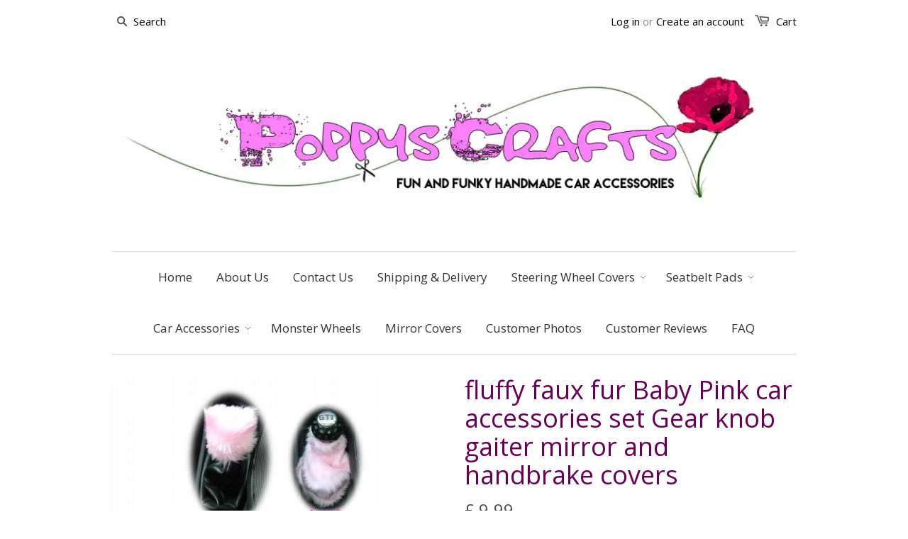

--- FILE ---
content_type: text/html; charset=utf-8
request_url: https://www.poppys-crafts.com/products/baby-pink-car-accessories-set-gear-knob-gaiter-mirror-handbrake-covers-faux-fur-furry-fuzzy-fluffy-girly-girl-cute-car-babe-love
body_size: 17363
content:
<!doctype html>
<html class="no-js" lang="en">
  <!-- <![endif] -->

  <head>
	

  <!-- Added by AUTOKETING SEO APP -->

  
  
  
  
  
  
  <!-- /Added by AUTOKETING SEO APP -->
  




    
    <title>Poppys Crafts Handmade car accessories</title>
    <meta
      name="description"
      content="Fun and funky handmade car accessories, steering wheel covers, seatbelt pads, mirror covers and more.  Lots of colours and prints to choose from in fuzzy faux fur. fabulous fleece and cute cotton fabrics"
    >
    <meta name="robots" content="index, follow">
    <link rel="alternate" hreflang="en" href="https://www.poppyscrafts.co.uk">

    <link href="//www.poppys-crafts.com/cdn/shop/t/17/assets/favicon.ico?v=6536461388233685771688909288" rel="shortcut icon">

    <meta name="alexaVerifyID" content="_JbBUb6R8yRfpYcrifqai-nXZ34">
   <script>
      (function(i,s,o,g,r,a,m){i['GoogleAnalyticsObject']=r;i[r]=i[r]||function(){
      (i[r].q=i[r].q||[]).push(arguments)},i[r].l=1*new Date();a=s.createElement(o),
      m=s.getElementsByTagName(o)[0];a.async=1;a.src=g;m.parentNode.insertBefore(a,m)
      })(window,document,'script','//www.google-analytics.com/analytics.js','ga');

      ga('create', 'UA-63616436-1', 'auto');
      ga('send', 'pageview');
    </script>
    
    <script>
      (function(i,s,o,g,r,a,m){i['GoogleAnalyticsObject']=r;i[r]=i[r]||function(){
      (i[r].q=i[r].q||[]).push(arguments)},i[r].l=1*new Date();a=s.createElement(o),
      m=s.getElementsByTagName(o)[0];a.async=1;a.src=g;m.parentNode.insertBefore(a,m)
      })(window,document,'script','//www.google-analytics.com/analytics.js','ga');

      ga('create', 'UA-41383974-1', 'auto');
      ga('send', 'pageview');
    </script>
    <meta charset="utf-8">
  
   <!-- Google tag (gtag.js) -->
<script async src="https://www.googletagmanager.com/gtag/js?id=AW-946239621">
</script>
<script>
  window.dataLayer = window.dataLayer || [];
  function gtag(){dataLayer.push(arguments);}
  gtag('js', new Date());

  gtag('config', 'AW-946239621');
</script>

    <meta name="twitter:card" content="summary">
    <meta name="twitter:site" content="@poppyscrafts">
    <meta name="twitter:title" content="Poppys Crafts">
    <meta
      name="twitter:description"
      content="handmade fuzzy furry car steering wheel covers, seatbelt pads, car accessories and more faux fur, cotton and fleece ."
    >

    <meta name="msvalidate.01" content="4426320CC533960528CEB1A20417E973">
    <meta name="p:domain_verify" content="165402d0452651a244fd7884dffd2edd">
    
    

    
    
    

    
    <!--[if IE]> <meta http-equiv='X-UA-Compatible' content='IE=edge,chrome=1' /> <![endif]-->

    
    <meta
      name="keywords"
      content="Fuzzy steering wheel cover,  cute car accessories,  seatbelt pads, fleece steering wheel covers, leopard print car accessories, pink car accessories, grey steering wheel cover, mirror covers, truck accessories"
    >

    

    <meta name="viewport" content="width=device-width, initial-scale=1.0">
    <meta name="robots" content="index, follow">

    <link rel="canonical" href="https://www.poppyscrafts.co.uk/products/baby-pink-car-accessories-set-gear-knob-gaiter-mirror-handbrake-covers-faux-fur-furry-fuzzy-fluffy-girly-girl-cute-car-babe-love">

    


  <meta property="og:type" content="product" />
  <meta property="og:title" content="fluffy faux fur Baby Pink car accessories set Gear knob gaiter mirror and handbrake covers" />
  
  <meta property="og:image" content="http://www.poppys-crafts.com/cdn/shop/products/il_fullxfull.761588399_41ef_grande.jpeg?v=1565453034" />
  <meta property="og:image:secure_url" content="https://www.poppys-crafts.com/cdn/shop/products/il_fullxfull.761588399_41ef_grande.jpeg?v=1565453034" />
  
  <meta property="og:image" content="http://www.poppys-crafts.com/cdn/shop/products/il_fullxfull.761589029_k5uh_grande.jpeg?v=1565453034" />
  <meta property="og:image:secure_url" content="https://www.poppys-crafts.com/cdn/shop/products/il_fullxfull.761589029_k5uh_grande.jpeg?v=1565453034" />
  
  <meta property="og:price:amount" content="9.99" />
  <meta property="og:price:currency" content="GBP" />



<meta property="og:description" content="Fuzzy baby pink car accessories combo set, a cute addition for your car. Handmade from Baby Pink faux fur fabric" />

<meta property="og:url" content="https://www.poppyscrafts.co.uk/products/baby-pink-car-accessories-set-gear-knob-gaiter-mirror-handbrake-covers-faux-fur-furry-fuzzy-fluffy-girly-girl-cute-car-babe-love" />
<meta property="og:site_name" content="Poppys Crafts" />

    



  <meta name="twitter:site" content="@poppyscrafts">


  <meta name="twitter:card" content="product">
  <meta name="twitter:title" content="fluffy faux fur Baby Pink car accessories set Gear knob gaiter mirror and handbrake covers">
  <meta name="twitter:description" content="
Fuzzy baby pink car accessories combo set, a cute addition for your car.  Handmade from Baby Pink faux fur fabric
in this set you will receive

1 Fuzzy pink gear knob cover.  The cover has an elasticated bottom and simply pops over your original gearknob
1 fuzzy pink rear view mirror cover.  Elasticated cover which stretches to approx. 10 inches in length
1 fuzzy gearstick gaiter cover.  Elasticated bottom, the cover slides over your existing gearstick gaiter
1 handbrake cover. Velcro fastenings

 ">
  <meta name="twitter:image" content="https://www.poppys-crafts.com/cdn/shop/products/il_fullxfull.761588399_41ef_medium.jpeg?v=1565453034">
  <meta name="twitter:image:width" content="240">
  <meta name="twitter:image:height" content="240">
  <meta name="twitter:label1" content="Price">
  <meta name="twitter:data1" content="£ 9.99 GBP">
  
  <meta name="twitter:label2" content="Brand">
  <meta name="twitter:data2" content="Poppys Crafts">
  


    <link rel="stylesheet" href="https://maxcdn.bootstrapcdn.com/font-awesome/4.3.0/css/font-awesome.min.css">

    <link href="//www.poppys-crafts.com/cdn/shop/t/17/assets/styles.scss.css?v=106205515345730304521734104142" rel="stylesheet" type="text/css" media="all" />
    <link href="//www.poppys-crafts.com/cdn/shop/t/17/assets/social-buttons.scss.css?v=18786230654671193501734104142" rel="stylesheet" type="text/css" media="all" />

    
      <link
  rel="stylesheet"
  type="text/css"
  href="https://fonts.googleapis.com/css?family=Open+Sans:300,400,700&display=swap"
>

      
    
    
      <link
  rel="stylesheet"
  type="text/css"
  href="https://fonts.googleapis.com/css?family=Open+Sans:300,400,700&display=swap"
>

      
    
<script>window.performance && window.performance.mark && window.performance.mark('shopify.content_for_header.start');</script><meta name="google-site-verification" content="N8krfBy4KbX_5dKQNzUJuuXWWZu7gTen_CoSxFUy5Fs">
<meta id="shopify-digital-wallet" name="shopify-digital-wallet" content="/8810584/digital_wallets/dialog">
<meta name="shopify-checkout-api-token" content="134ee2382104e134df4600a51390f5de">
<meta id="in-context-paypal-metadata" data-shop-id="8810584" data-venmo-supported="false" data-environment="production" data-locale="en_US" data-paypal-v4="true" data-currency="GBP">
<link rel="alternate" type="application/json+oembed" href="https://www.poppyscrafts.co.uk/products/baby-pink-car-accessories-set-gear-knob-gaiter-mirror-handbrake-covers-faux-fur-furry-fuzzy-fluffy-girly-girl-cute-car-babe-love.oembed">
<script async="async" src="/checkouts/internal/preloads.js?locale=en-GB"></script>
<link rel="preconnect" href="https://shop.app" crossorigin="anonymous">
<script async="async" src="https://shop.app/checkouts/internal/preloads.js?locale=en-GB&shop_id=8810584" crossorigin="anonymous"></script>
<script id="apple-pay-shop-capabilities" type="application/json">{"shopId":8810584,"countryCode":"GB","currencyCode":"GBP","merchantCapabilities":["supports3DS"],"merchantId":"gid:\/\/shopify\/Shop\/8810584","merchantName":"Poppys Crafts","requiredBillingContactFields":["postalAddress","email"],"requiredShippingContactFields":["postalAddress","email"],"shippingType":"shipping","supportedNetworks":["visa","maestro","masterCard","amex","discover","elo"],"total":{"type":"pending","label":"Poppys Crafts","amount":"1.00"},"shopifyPaymentsEnabled":true,"supportsSubscriptions":true}</script>
<script id="shopify-features" type="application/json">{"accessToken":"134ee2382104e134df4600a51390f5de","betas":["rich-media-storefront-analytics"],"domain":"www.poppys-crafts.com","predictiveSearch":true,"shopId":8810584,"locale":"en"}</script>
<script>var Shopify = Shopify || {};
Shopify.shop = "poppys-crafts.myshopify.com";
Shopify.locale = "en";
Shopify.currency = {"active":"GBP","rate":"1.0"};
Shopify.country = "GB";
Shopify.theme = {"name":"Thunder Optimized newest","id":136946778350,"schema_name":null,"schema_version":null,"theme_store_id":null,"role":"main"};
Shopify.theme.handle = "null";
Shopify.theme.style = {"id":null,"handle":null};
Shopify.cdnHost = "www.poppys-crafts.com/cdn";
Shopify.routes = Shopify.routes || {};
Shopify.routes.root = "/";</script>
<script type="module">!function(o){(o.Shopify=o.Shopify||{}).modules=!0}(window);</script>
<script>!function(o){function n(){var o=[];function n(){o.push(Array.prototype.slice.apply(arguments))}return n.q=o,n}var t=o.Shopify=o.Shopify||{};t.loadFeatures=n(),t.autoloadFeatures=n()}(window);</script>
<script>
  window.ShopifyPay = window.ShopifyPay || {};
  window.ShopifyPay.apiHost = "shop.app\/pay";
  window.ShopifyPay.redirectState = null;
</script>
<script id="shop-js-analytics" type="application/json">{"pageType":"product"}</script>
<script defer="defer" async type="module" src="//www.poppys-crafts.com/cdn/shopifycloud/shop-js/modules/v2/client.init-shop-cart-sync_BN7fPSNr.en.esm.js"></script>
<script defer="defer" async type="module" src="//www.poppys-crafts.com/cdn/shopifycloud/shop-js/modules/v2/chunk.common_Cbph3Kss.esm.js"></script>
<script defer="defer" async type="module" src="//www.poppys-crafts.com/cdn/shopifycloud/shop-js/modules/v2/chunk.modal_DKumMAJ1.esm.js"></script>
<script type="module">
  await import("//www.poppys-crafts.com/cdn/shopifycloud/shop-js/modules/v2/client.init-shop-cart-sync_BN7fPSNr.en.esm.js");
await import("//www.poppys-crafts.com/cdn/shopifycloud/shop-js/modules/v2/chunk.common_Cbph3Kss.esm.js");
await import("//www.poppys-crafts.com/cdn/shopifycloud/shop-js/modules/v2/chunk.modal_DKumMAJ1.esm.js");

  window.Shopify.SignInWithShop?.initShopCartSync?.({"fedCMEnabled":true,"windoidEnabled":true});

</script>
<script>
  window.Shopify = window.Shopify || {};
  if (!window.Shopify.featureAssets) window.Shopify.featureAssets = {};
  window.Shopify.featureAssets['shop-js'] = {"shop-cart-sync":["modules/v2/client.shop-cart-sync_CJVUk8Jm.en.esm.js","modules/v2/chunk.common_Cbph3Kss.esm.js","modules/v2/chunk.modal_DKumMAJ1.esm.js"],"init-fed-cm":["modules/v2/client.init-fed-cm_7Fvt41F4.en.esm.js","modules/v2/chunk.common_Cbph3Kss.esm.js","modules/v2/chunk.modal_DKumMAJ1.esm.js"],"init-shop-email-lookup-coordinator":["modules/v2/client.init-shop-email-lookup-coordinator_Cc088_bR.en.esm.js","modules/v2/chunk.common_Cbph3Kss.esm.js","modules/v2/chunk.modal_DKumMAJ1.esm.js"],"init-windoid":["modules/v2/client.init-windoid_hPopwJRj.en.esm.js","modules/v2/chunk.common_Cbph3Kss.esm.js","modules/v2/chunk.modal_DKumMAJ1.esm.js"],"shop-button":["modules/v2/client.shop-button_B0jaPSNF.en.esm.js","modules/v2/chunk.common_Cbph3Kss.esm.js","modules/v2/chunk.modal_DKumMAJ1.esm.js"],"shop-cash-offers":["modules/v2/client.shop-cash-offers_DPIskqss.en.esm.js","modules/v2/chunk.common_Cbph3Kss.esm.js","modules/v2/chunk.modal_DKumMAJ1.esm.js"],"shop-toast-manager":["modules/v2/client.shop-toast-manager_CK7RT69O.en.esm.js","modules/v2/chunk.common_Cbph3Kss.esm.js","modules/v2/chunk.modal_DKumMAJ1.esm.js"],"init-shop-cart-sync":["modules/v2/client.init-shop-cart-sync_BN7fPSNr.en.esm.js","modules/v2/chunk.common_Cbph3Kss.esm.js","modules/v2/chunk.modal_DKumMAJ1.esm.js"],"init-customer-accounts-sign-up":["modules/v2/client.init-customer-accounts-sign-up_CfPf4CXf.en.esm.js","modules/v2/client.shop-login-button_DeIztwXF.en.esm.js","modules/v2/chunk.common_Cbph3Kss.esm.js","modules/v2/chunk.modal_DKumMAJ1.esm.js"],"pay-button":["modules/v2/client.pay-button_CgIwFSYN.en.esm.js","modules/v2/chunk.common_Cbph3Kss.esm.js","modules/v2/chunk.modal_DKumMAJ1.esm.js"],"init-customer-accounts":["modules/v2/client.init-customer-accounts_DQ3x16JI.en.esm.js","modules/v2/client.shop-login-button_DeIztwXF.en.esm.js","modules/v2/chunk.common_Cbph3Kss.esm.js","modules/v2/chunk.modal_DKumMAJ1.esm.js"],"avatar":["modules/v2/client.avatar_BTnouDA3.en.esm.js"],"init-shop-for-new-customer-accounts":["modules/v2/client.init-shop-for-new-customer-accounts_CsZy_esa.en.esm.js","modules/v2/client.shop-login-button_DeIztwXF.en.esm.js","modules/v2/chunk.common_Cbph3Kss.esm.js","modules/v2/chunk.modal_DKumMAJ1.esm.js"],"shop-follow-button":["modules/v2/client.shop-follow-button_BRMJjgGd.en.esm.js","modules/v2/chunk.common_Cbph3Kss.esm.js","modules/v2/chunk.modal_DKumMAJ1.esm.js"],"checkout-modal":["modules/v2/client.checkout-modal_B9Drz_yf.en.esm.js","modules/v2/chunk.common_Cbph3Kss.esm.js","modules/v2/chunk.modal_DKumMAJ1.esm.js"],"shop-login-button":["modules/v2/client.shop-login-button_DeIztwXF.en.esm.js","modules/v2/chunk.common_Cbph3Kss.esm.js","modules/v2/chunk.modal_DKumMAJ1.esm.js"],"lead-capture":["modules/v2/client.lead-capture_DXYzFM3R.en.esm.js","modules/v2/chunk.common_Cbph3Kss.esm.js","modules/v2/chunk.modal_DKumMAJ1.esm.js"],"shop-login":["modules/v2/client.shop-login_CA5pJqmO.en.esm.js","modules/v2/chunk.common_Cbph3Kss.esm.js","modules/v2/chunk.modal_DKumMAJ1.esm.js"],"payment-terms":["modules/v2/client.payment-terms_BxzfvcZJ.en.esm.js","modules/v2/chunk.common_Cbph3Kss.esm.js","modules/v2/chunk.modal_DKumMAJ1.esm.js"]};
</script>
<script id="__st">var __st={"a":8810584,"offset":0,"reqid":"2318332c-1d99-48d2-a794-b91c799ff949-1770133352","pageurl":"www.poppys-crafts.com\/products\/baby-pink-car-accessories-set-gear-knob-gaiter-mirror-handbrake-covers-faux-fur-furry-fuzzy-fluffy-girly-girl-cute-car-babe-love","u":"657a080d9eb5","p":"product","rtyp":"product","rid":728015683};</script>
<script>window.ShopifyPaypalV4VisibilityTracking = true;</script>
<script id="captcha-bootstrap">!function(){'use strict';const t='contact',e='account',n='new_comment',o=[[t,t],['blogs',n],['comments',n],[t,'customer']],c=[[e,'customer_login'],[e,'guest_login'],[e,'recover_customer_password'],[e,'create_customer']],r=t=>t.map((([t,e])=>`form[action*='/${t}']:not([data-nocaptcha='true']) input[name='form_type'][value='${e}']`)).join(','),a=t=>()=>t?[...document.querySelectorAll(t)].map((t=>t.form)):[];function s(){const t=[...o],e=r(t);return a(e)}const i='password',u='form_key',d=['recaptcha-v3-token','g-recaptcha-response','h-captcha-response',i],f=()=>{try{return window.sessionStorage}catch{return}},m='__shopify_v',_=t=>t.elements[u];function p(t,e,n=!1){try{const o=window.sessionStorage,c=JSON.parse(o.getItem(e)),{data:r}=function(t){const{data:e,action:n}=t;return t[m]||n?{data:e,action:n}:{data:t,action:n}}(c);for(const[e,n]of Object.entries(r))t.elements[e]&&(t.elements[e].value=n);n&&o.removeItem(e)}catch(o){console.error('form repopulation failed',{error:o})}}const l='form_type',E='cptcha';function T(t){t.dataset[E]=!0}const w=window,h=w.document,L='Shopify',v='ce_forms',y='captcha';let A=!1;((t,e)=>{const n=(g='f06e6c50-85a8-45c8-87d0-21a2b65856fe',I='https://cdn.shopify.com/shopifycloud/storefront-forms-hcaptcha/ce_storefront_forms_captcha_hcaptcha.v1.5.2.iife.js',D={infoText:'Protected by hCaptcha',privacyText:'Privacy',termsText:'Terms'},(t,e,n)=>{const o=w[L][v],c=o.bindForm;if(c)return c(t,g,e,D).then(n);var r;o.q.push([[t,g,e,D],n]),r=I,A||(h.body.append(Object.assign(h.createElement('script'),{id:'captcha-provider',async:!0,src:r})),A=!0)});var g,I,D;w[L]=w[L]||{},w[L][v]=w[L][v]||{},w[L][v].q=[],w[L][y]=w[L][y]||{},w[L][y].protect=function(t,e){n(t,void 0,e),T(t)},Object.freeze(w[L][y]),function(t,e,n,w,h,L){const[v,y,A,g]=function(t,e,n){const i=e?o:[],u=t?c:[],d=[...i,...u],f=r(d),m=r(i),_=r(d.filter((([t,e])=>n.includes(e))));return[a(f),a(m),a(_),s()]}(w,h,L),I=t=>{const e=t.target;return e instanceof HTMLFormElement?e:e&&e.form},D=t=>v().includes(t);t.addEventListener('submit',(t=>{const e=I(t);if(!e)return;const n=D(e)&&!e.dataset.hcaptchaBound&&!e.dataset.recaptchaBound,o=_(e),c=g().includes(e)&&(!o||!o.value);(n||c)&&t.preventDefault(),c&&!n&&(function(t){try{if(!f())return;!function(t){const e=f();if(!e)return;const n=_(t);if(!n)return;const o=n.value;o&&e.removeItem(o)}(t);const e=Array.from(Array(32),(()=>Math.random().toString(36)[2])).join('');!function(t,e){_(t)||t.append(Object.assign(document.createElement('input'),{type:'hidden',name:u})),t.elements[u].value=e}(t,e),function(t,e){const n=f();if(!n)return;const o=[...t.querySelectorAll(`input[type='${i}']`)].map((({name:t})=>t)),c=[...d,...o],r={};for(const[a,s]of new FormData(t).entries())c.includes(a)||(r[a]=s);n.setItem(e,JSON.stringify({[m]:1,action:t.action,data:r}))}(t,e)}catch(e){console.error('failed to persist form',e)}}(e),e.submit())}));const S=(t,e)=>{t&&!t.dataset[E]&&(n(t,e.some((e=>e===t))),T(t))};for(const o of['focusin','change'])t.addEventListener(o,(t=>{const e=I(t);D(e)&&S(e,y())}));const B=e.get('form_key'),M=e.get(l),P=B&&M;t.addEventListener('DOMContentLoaded',(()=>{const t=y();if(P)for(const e of t)e.elements[l].value===M&&p(e,B);[...new Set([...A(),...v().filter((t=>'true'===t.dataset.shopifyCaptcha))])].forEach((e=>S(e,t)))}))}(h,new URLSearchParams(w.location.search),n,t,e,['guest_login'])})(!0,!0)}();</script>
<script integrity="sha256-4kQ18oKyAcykRKYeNunJcIwy7WH5gtpwJnB7kiuLZ1E=" data-source-attribution="shopify.loadfeatures" defer="defer" src="//www.poppys-crafts.com/cdn/shopifycloud/storefront/assets/storefront/load_feature-a0a9edcb.js" crossorigin="anonymous"></script>
<script crossorigin="anonymous" defer="defer" src="//www.poppys-crafts.com/cdn/shopifycloud/storefront/assets/shopify_pay/storefront-65b4c6d7.js?v=20250812"></script>
<script data-source-attribution="shopify.dynamic_checkout.dynamic.init">var Shopify=Shopify||{};Shopify.PaymentButton=Shopify.PaymentButton||{isStorefrontPortableWallets:!0,init:function(){window.Shopify.PaymentButton.init=function(){};var t=document.createElement("script");t.src="https://www.poppys-crafts.com/cdn/shopifycloud/portable-wallets/latest/portable-wallets.en.js",t.type="module",document.head.appendChild(t)}};
</script>
<script data-source-attribution="shopify.dynamic_checkout.buyer_consent">
  function portableWalletsHideBuyerConsent(e){var t=document.getElementById("shopify-buyer-consent"),n=document.getElementById("shopify-subscription-policy-button");t&&n&&(t.classList.add("hidden"),t.setAttribute("aria-hidden","true"),n.removeEventListener("click",e))}function portableWalletsShowBuyerConsent(e){var t=document.getElementById("shopify-buyer-consent"),n=document.getElementById("shopify-subscription-policy-button");t&&n&&(t.classList.remove("hidden"),t.removeAttribute("aria-hidden"),n.addEventListener("click",e))}window.Shopify?.PaymentButton&&(window.Shopify.PaymentButton.hideBuyerConsent=portableWalletsHideBuyerConsent,window.Shopify.PaymentButton.showBuyerConsent=portableWalletsShowBuyerConsent);
</script>
<script data-source-attribution="shopify.dynamic_checkout.cart.bootstrap">document.addEventListener("DOMContentLoaded",(function(){function t(){return document.querySelector("shopify-accelerated-checkout-cart, shopify-accelerated-checkout")}if(t())Shopify.PaymentButton.init();else{new MutationObserver((function(e,n){t()&&(Shopify.PaymentButton.init(),n.disconnect())})).observe(document.body,{childList:!0,subtree:!0})}}));
</script>
<script id='scb4127' type='text/javascript' async='' src='https://www.poppys-crafts.com/cdn/shopifycloud/privacy-banner/storefront-banner.js'></script><link id="shopify-accelerated-checkout-styles" rel="stylesheet" media="screen" href="https://www.poppys-crafts.com/cdn/shopifycloud/portable-wallets/latest/accelerated-checkout-backwards-compat.css" crossorigin="anonymous">
<style id="shopify-accelerated-checkout-cart">
        #shopify-buyer-consent {
  margin-top: 1em;
  display: inline-block;
  width: 100%;
}

#shopify-buyer-consent.hidden {
  display: none;
}

#shopify-subscription-policy-button {
  background: none;
  border: none;
  padding: 0;
  text-decoration: underline;
  font-size: inherit;
  cursor: pointer;
}

#shopify-subscription-policy-button::before {
  box-shadow: none;
}

      </style>

<script>window.performance && window.performance.mark && window.performance.mark('shopify.content_for_header.end');</script>

    <script src="https://ajax.googleapis.com/ajax/libs/jquery/1.9.1/jquery.min.js" type="text/javascript"></script>
    <script src="//www.poppys-crafts.com/cdn/shop/t/17/assets/jquery-migrate-1.2.0.min.js?v=151440869064874006631688909288" type="text/javascript"></script>

    <script src="//www.poppys-crafts.com/cdn/shopifycloud/storefront/assets/themes_support/option_selection-b017cd28.js" type="text/javascript"></script>
    <script src="//www.poppys-crafts.com/cdn/shopifycloud/storefront/assets/themes_support/api.jquery-7ab1a3a4.js" type="text/javascript"></script>

    
    <script src="//www.poppys-crafts.com/cdn/shop/t/17/assets/scripts.js?v=170541637450559192491688909297" type="text/javascript"></script>
    <script src="//www.poppys-crafts.com/cdn/shop/t/17/assets/social-buttons.js?v=11321258142971877191688909297" type="text/javascript"></script>

    <link rel="alternate" href="https://https://www.poppyscrafts.co.uk/products/baby-pink-car-accessories-set-gear-knob-gaiter-mirror-handbrake-covers-faux-fur-furry-fuzzy-fluffy-girly-girl-cute-car-babe-love" hreflang="en-GB">
    <link rel="alternate" href="https://https://www.poppys-crafts.com/products/baby-pink-car-accessories-set-gear-knob-gaiter-mirror-handbrake-covers-faux-fur-furry-fuzzy-fluffy-girly-girl-cute-car-babe-love" hreflang="en-US">

    <link
      rel="alternate"
      hreflang="x-default"
      href="https://https://www.poppyscrafts.co.uk/products/baby-pink-car-accessories-set-gear-knob-gaiter-mirror-handbrake-covers-faux-fur-furry-fuzzy-fluffy-girly-girl-cute-car-babe-love"
    >
    <link rel="alternate" href="https://https://www.poppyscrafts.co.uk/products/baby-pink-car-accessories-set-gear-knob-gaiter-mirror-handbrake-covers-faux-fur-furry-fuzzy-fluffy-girly-girl-cute-car-babe-love" hreflang="en-GB">
    <link rel="alternate" href="https://https://www.poppys-crafts.com/products/baby-pink-car-accessories-set-gear-knob-gaiter-mirror-handbrake-covers-faux-fur-furry-fuzzy-fluffy-girly-girl-cute-car-babe-love" hreflang="en-US">
    <link rel="alternate" href="https://https://www.poppyscrafts.co.uk/products/baby-pink-car-accessories-set-gear-knob-gaiter-mirror-handbrake-covers-faux-fur-furry-fuzzy-fluffy-girly-girl-cute-car-babe-love" hreflang="en">

    <!-- Meta Pixel Code -->
<script>
!function(f,b,e,v,n,t,s)
{if(f.fbq)return;n=f.fbq=function(){n.callMethod?
n.callMethod.apply(n,arguments):n.queue.push(arguments)};
if(!f._fbq)f._fbq=n;n.push=n;n.loaded=!0;n.version='2.0';
n.queue=[];t=b.createElement(e);t.async=!0;
t.src=v;s=b.getElementsByTagName(e)[0];
s.parentNode.insertBefore(t,s)}(window, document,'script',
'https://connect.facebook.net/en_US/fbevents.js');
fbq('init', '319022848756688');
fbq('track', 'PageView');
</script>
<noscript><img height="1" width="1" style="display:none"
src="https://www.facebook.com/tr?id=319022848756688&ev=PageView&noscript=1"
/></noscript>
<!-- End Meta Pixel Code -->
    

	

  <!-- Added by AUTOKETING SEO APP END HEAD -->

  <!-- /Added by AUTOKETING SEO APP END HEAD -->
  



<!-- BEGIN app block: shopify://apps/gp-json-ld-schema/blocks/gropulse-rich-snippets/067179e8-363f-48e1-8ee4-5891cda502fa -->

















<script type="application/ld+json" id="gropulse_rich_snippets_product_page" class="gropulse-rich-snippets-schema">
       {
         "@context": "https://schema.org",
         "@type": "Product",
         "category": "accessories set",
         "url": "https:\/\/www.poppys-crafts.com\/products\/baby-pink-car-accessories-set-gear-knob-gaiter-mirror-handbrake-covers-faux-fur-furry-fuzzy-fluffy-girly-girl-cute-car-babe-love",
         "description": "Fuzzy baby pink car accessories combo set, a cute addition for your car.  Handmade from Baby Pink faux fur fabric",
         "name": "fluffy faux fur Baby Pink car accessories set Gear knob gaiter mirror and handbrake covers",
         "image": [
          "https:\/\/www.poppys-crafts.com\/cdn\/shop\/products\/il_fullxfull.761588399_41ef_400x.jpeg?v=1565453034"
         ],
         "brand": { "@type": "Brand", "name": "Poppys Crafts" },"sku": "2",
          "mpn": "2",
"offers": {
          "@type": "Offer",
          "url": "https:\/\/www.poppys-crafts.com\/products\/baby-pink-car-accessories-set-gear-knob-gaiter-mirror-handbrake-covers-faux-fur-furry-fuzzy-fluffy-girly-girl-cute-car-babe-love",
          "price": 9.99,
          "priceCurrency": "GBP",
          "priceValidUntil": "2027-12-31",
          "availability": "https://schema.org/InStock",
          "itemCondition": "https://schema.org/NewCondition"}


}
  </script>

  <script type="application/ld+json" class="gropulse-rich-snippets-schema">
    {
      "@context": "https://schema.org",
      "@type": "BreadcrumbList",
      "name": "Product Breadcrumbs",
      "@id": "https://www.poppys-crafts.com/products/baby-pink-car-accessories-set-gear-knob-gaiter-mirror-handbrake-covers-faux-fur-furry-fuzzy-fluffy-girly-girl-cute-car-babe-love#breadcrumbs",    
      "itemListElement": [
        {
          "@type": "ListItem",
          "position": 1,
          "name": "Home",
          "item": "https:\/\/www.poppys-crafts.com"
        },{
          "@type": "ListItem",
          "position": 2,
          "name": "Car Accessories \u0026 Sets",
          "item": "https:\/\/www.poppys-crafts.com\/collections\/car-accessories"
        },{
          "@type": "ListItem",
          "position":3,
          "name": "fluffy faux fur Baby Pink car accessories set Gear knob gaiter mirror and handbrake covers",
          "item": "https:\/\/www.poppys-crafts.com\/products\/baby-pink-car-accessories-set-gear-knob-gaiter-mirror-handbrake-covers-faux-fur-furry-fuzzy-fluffy-girly-girl-cute-car-babe-love"
        }

      ]
    }
  </script>









<!-- END app block --><link href="https://monorail-edge.shopifysvc.com" rel="dns-prefetch">
<script>(function(){if ("sendBeacon" in navigator && "performance" in window) {try {var session_token_from_headers = performance.getEntriesByType('navigation')[0].serverTiming.find(x => x.name == '_s').description;} catch {var session_token_from_headers = undefined;}var session_cookie_matches = document.cookie.match(/_shopify_s=([^;]*)/);var session_token_from_cookie = session_cookie_matches && session_cookie_matches.length === 2 ? session_cookie_matches[1] : "";var session_token = session_token_from_headers || session_token_from_cookie || "";function handle_abandonment_event(e) {var entries = performance.getEntries().filter(function(entry) {return /monorail-edge.shopifysvc.com/.test(entry.name);});if (!window.abandonment_tracked && entries.length === 0) {window.abandonment_tracked = true;var currentMs = Date.now();var navigation_start = performance.timing.navigationStart;var payload = {shop_id: 8810584,url: window.location.href,navigation_start,duration: currentMs - navigation_start,session_token,page_type: "product"};window.navigator.sendBeacon("https://monorail-edge.shopifysvc.com/v1/produce", JSON.stringify({schema_id: "online_store_buyer_site_abandonment/1.1",payload: payload,metadata: {event_created_at_ms: currentMs,event_sent_at_ms: currentMs}}));}}window.addEventListener('pagehide', handle_abandonment_event);}}());</script>
<script id="web-pixels-manager-setup">(function e(e,d,r,n,o){if(void 0===o&&(o={}),!Boolean(null===(a=null===(i=window.Shopify)||void 0===i?void 0:i.analytics)||void 0===a?void 0:a.replayQueue)){var i,a;window.Shopify=window.Shopify||{};var t=window.Shopify;t.analytics=t.analytics||{};var s=t.analytics;s.replayQueue=[],s.publish=function(e,d,r){return s.replayQueue.push([e,d,r]),!0};try{self.performance.mark("wpm:start")}catch(e){}var l=function(){var e={modern:/Edge?\/(1{2}[4-9]|1[2-9]\d|[2-9]\d{2}|\d{4,})\.\d+(\.\d+|)|Firefox\/(1{2}[4-9]|1[2-9]\d|[2-9]\d{2}|\d{4,})\.\d+(\.\d+|)|Chrom(ium|e)\/(9{2}|\d{3,})\.\d+(\.\d+|)|(Maci|X1{2}).+ Version\/(15\.\d+|(1[6-9]|[2-9]\d|\d{3,})\.\d+)([,.]\d+|)( \(\w+\)|)( Mobile\/\w+|) Safari\/|Chrome.+OPR\/(9{2}|\d{3,})\.\d+\.\d+|(CPU[ +]OS|iPhone[ +]OS|CPU[ +]iPhone|CPU IPhone OS|CPU iPad OS)[ +]+(15[._]\d+|(1[6-9]|[2-9]\d|\d{3,})[._]\d+)([._]\d+|)|Android:?[ /-](13[3-9]|1[4-9]\d|[2-9]\d{2}|\d{4,})(\.\d+|)(\.\d+|)|Android.+Firefox\/(13[5-9]|1[4-9]\d|[2-9]\d{2}|\d{4,})\.\d+(\.\d+|)|Android.+Chrom(ium|e)\/(13[3-9]|1[4-9]\d|[2-9]\d{2}|\d{4,})\.\d+(\.\d+|)|SamsungBrowser\/([2-9]\d|\d{3,})\.\d+/,legacy:/Edge?\/(1[6-9]|[2-9]\d|\d{3,})\.\d+(\.\d+|)|Firefox\/(5[4-9]|[6-9]\d|\d{3,})\.\d+(\.\d+|)|Chrom(ium|e)\/(5[1-9]|[6-9]\d|\d{3,})\.\d+(\.\d+|)([\d.]+$|.*Safari\/(?![\d.]+ Edge\/[\d.]+$))|(Maci|X1{2}).+ Version\/(10\.\d+|(1[1-9]|[2-9]\d|\d{3,})\.\d+)([,.]\d+|)( \(\w+\)|)( Mobile\/\w+|) Safari\/|Chrome.+OPR\/(3[89]|[4-9]\d|\d{3,})\.\d+\.\d+|(CPU[ +]OS|iPhone[ +]OS|CPU[ +]iPhone|CPU IPhone OS|CPU iPad OS)[ +]+(10[._]\d+|(1[1-9]|[2-9]\d|\d{3,})[._]\d+)([._]\d+|)|Android:?[ /-](13[3-9]|1[4-9]\d|[2-9]\d{2}|\d{4,})(\.\d+|)(\.\d+|)|Mobile Safari.+OPR\/([89]\d|\d{3,})\.\d+\.\d+|Android.+Firefox\/(13[5-9]|1[4-9]\d|[2-9]\d{2}|\d{4,})\.\d+(\.\d+|)|Android.+Chrom(ium|e)\/(13[3-9]|1[4-9]\d|[2-9]\d{2}|\d{4,})\.\d+(\.\d+|)|Android.+(UC? ?Browser|UCWEB|U3)[ /]?(15\.([5-9]|\d{2,})|(1[6-9]|[2-9]\d|\d{3,})\.\d+)\.\d+|SamsungBrowser\/(5\.\d+|([6-9]|\d{2,})\.\d+)|Android.+MQ{2}Browser\/(14(\.(9|\d{2,})|)|(1[5-9]|[2-9]\d|\d{3,})(\.\d+|))(\.\d+|)|K[Aa][Ii]OS\/(3\.\d+|([4-9]|\d{2,})\.\d+)(\.\d+|)/},d=e.modern,r=e.legacy,n=navigator.userAgent;return n.match(d)?"modern":n.match(r)?"legacy":"unknown"}(),u="modern"===l?"modern":"legacy",c=(null!=n?n:{modern:"",legacy:""})[u],f=function(e){return[e.baseUrl,"/wpm","/b",e.hashVersion,"modern"===e.buildTarget?"m":"l",".js"].join("")}({baseUrl:d,hashVersion:r,buildTarget:u}),m=function(e){var d=e.version,r=e.bundleTarget,n=e.surface,o=e.pageUrl,i=e.monorailEndpoint;return{emit:function(e){var a=e.status,t=e.errorMsg,s=(new Date).getTime(),l=JSON.stringify({metadata:{event_sent_at_ms:s},events:[{schema_id:"web_pixels_manager_load/3.1",payload:{version:d,bundle_target:r,page_url:o,status:a,surface:n,error_msg:t},metadata:{event_created_at_ms:s}}]});if(!i)return console&&console.warn&&console.warn("[Web Pixels Manager] No Monorail endpoint provided, skipping logging."),!1;try{return self.navigator.sendBeacon.bind(self.navigator)(i,l)}catch(e){}var u=new XMLHttpRequest;try{return u.open("POST",i,!0),u.setRequestHeader("Content-Type","text/plain"),u.send(l),!0}catch(e){return console&&console.warn&&console.warn("[Web Pixels Manager] Got an unhandled error while logging to Monorail."),!1}}}}({version:r,bundleTarget:l,surface:e.surface,pageUrl:self.location.href,monorailEndpoint:e.monorailEndpoint});try{o.browserTarget=l,function(e){var d=e.src,r=e.async,n=void 0===r||r,o=e.onload,i=e.onerror,a=e.sri,t=e.scriptDataAttributes,s=void 0===t?{}:t,l=document.createElement("script"),u=document.querySelector("head"),c=document.querySelector("body");if(l.async=n,l.src=d,a&&(l.integrity=a,l.crossOrigin="anonymous"),s)for(var f in s)if(Object.prototype.hasOwnProperty.call(s,f))try{l.dataset[f]=s[f]}catch(e){}if(o&&l.addEventListener("load",o),i&&l.addEventListener("error",i),u)u.appendChild(l);else{if(!c)throw new Error("Did not find a head or body element to append the script");c.appendChild(l)}}({src:f,async:!0,onload:function(){if(!function(){var e,d;return Boolean(null===(d=null===(e=window.Shopify)||void 0===e?void 0:e.analytics)||void 0===d?void 0:d.initialized)}()){var d=window.webPixelsManager.init(e)||void 0;if(d){var r=window.Shopify.analytics;r.replayQueue.forEach((function(e){var r=e[0],n=e[1],o=e[2];d.publishCustomEvent(r,n,o)})),r.replayQueue=[],r.publish=d.publishCustomEvent,r.visitor=d.visitor,r.initialized=!0}}},onerror:function(){return m.emit({status:"failed",errorMsg:"".concat(f," has failed to load")})},sri:function(e){var d=/^sha384-[A-Za-z0-9+/=]+$/;return"string"==typeof e&&d.test(e)}(c)?c:"",scriptDataAttributes:o}),m.emit({status:"loading"})}catch(e){m.emit({status:"failed",errorMsg:(null==e?void 0:e.message)||"Unknown error"})}}})({shopId: 8810584,storefrontBaseUrl: "https://www.poppyscrafts.co.uk",extensionsBaseUrl: "https://extensions.shopifycdn.com/cdn/shopifycloud/web-pixels-manager",monorailEndpoint: "https://monorail-edge.shopifysvc.com/unstable/produce_batch",surface: "storefront-renderer",enabledBetaFlags: ["2dca8a86"],webPixelsConfigList: [{"id":"955613422","configuration":"{\"tagID\":\"2614469580758\"}","eventPayloadVersion":"v1","runtimeContext":"STRICT","scriptVersion":"18031546ee651571ed29edbe71a3550b","type":"APP","apiClientId":3009811,"privacyPurposes":["ANALYTICS","MARKETING","SALE_OF_DATA"],"dataSharingAdjustments":{"protectedCustomerApprovalScopes":["read_customer_address","read_customer_email","read_customer_name","read_customer_personal_data","read_customer_phone"]}},{"id":"432079086","configuration":"{\"config\":\"{\\\"pixel_id\\\":\\\"G-E900QEN77R\\\",\\\"target_country\\\":\\\"GB\\\",\\\"gtag_events\\\":[{\\\"type\\\":\\\"begin_checkout\\\",\\\"action_label\\\":[\\\"G-E900QEN77R\\\",\\\"AW-946239621\\\/Z1rdCM62z4sBEIXxmcMD\\\"]},{\\\"type\\\":\\\"search\\\",\\\"action_label\\\":[\\\"G-E900QEN77R\\\",\\\"AW-946239621\\\/EkfeCNG2z4sBEIXxmcMD\\\"]},{\\\"type\\\":\\\"view_item\\\",\\\"action_label\\\":[\\\"G-E900QEN77R\\\",\\\"AW-946239621\\\/kMTiCMi2z4sBEIXxmcMD\\\",\\\"MC-R6L35MTKZC\\\"]},{\\\"type\\\":\\\"purchase\\\",\\\"action_label\\\":[\\\"G-E900QEN77R\\\",\\\"AW-946239621\\\/LVSaCMW2z4sBEIXxmcMD\\\",\\\"MC-R6L35MTKZC\\\"]},{\\\"type\\\":\\\"page_view\\\",\\\"action_label\\\":[\\\"G-E900QEN77R\\\",\\\"AW-946239621\\\/vMZNCMK2z4sBEIXxmcMD\\\",\\\"MC-R6L35MTKZC\\\"]},{\\\"type\\\":\\\"add_payment_info\\\",\\\"action_label\\\":[\\\"G-E900QEN77R\\\",\\\"AW-946239621\\\/eaDiCNS2z4sBEIXxmcMD\\\"]},{\\\"type\\\":\\\"add_to_cart\\\",\\\"action_label\\\":[\\\"G-E900QEN77R\\\",\\\"AW-946239621\\\/2SPMCMu2z4sBEIXxmcMD\\\"]}],\\\"enable_monitoring_mode\\\":false}\"}","eventPayloadVersion":"v1","runtimeContext":"OPEN","scriptVersion":"b2a88bafab3e21179ed38636efcd8a93","type":"APP","apiClientId":1780363,"privacyPurposes":[],"dataSharingAdjustments":{"protectedCustomerApprovalScopes":["read_customer_address","read_customer_email","read_customer_name","read_customer_personal_data","read_customer_phone"]}},{"id":"183959790","configuration":"{\"pixel_id\":\"926800047433475\",\"pixel_type\":\"facebook_pixel\"}","eventPayloadVersion":"v1","runtimeContext":"OPEN","scriptVersion":"ca16bc87fe92b6042fbaa3acc2fbdaa6","type":"APP","apiClientId":2329312,"privacyPurposes":["ANALYTICS","MARKETING","SALE_OF_DATA"],"dataSharingAdjustments":{"protectedCustomerApprovalScopes":["read_customer_address","read_customer_email","read_customer_name","read_customer_personal_data","read_customer_phone"]}},{"id":"106627310","eventPayloadVersion":"1","runtimeContext":"LAX","scriptVersion":"1","type":"CUSTOM","privacyPurposes":["ANALYTICS","MARKETING","SALE_OF_DATA"],"name":"Google Ads Purchase Conversion"},{"id":"shopify-app-pixel","configuration":"{}","eventPayloadVersion":"v1","runtimeContext":"STRICT","scriptVersion":"0450","apiClientId":"shopify-pixel","type":"APP","privacyPurposes":["ANALYTICS","MARKETING"]},{"id":"shopify-custom-pixel","eventPayloadVersion":"v1","runtimeContext":"LAX","scriptVersion":"0450","apiClientId":"shopify-pixel","type":"CUSTOM","privacyPurposes":["ANALYTICS","MARKETING"]}],isMerchantRequest: false,initData: {"shop":{"name":"Poppys Crafts","paymentSettings":{"currencyCode":"GBP"},"myshopifyDomain":"poppys-crafts.myshopify.com","countryCode":"GB","storefrontUrl":"https:\/\/www.poppyscrafts.co.uk"},"customer":null,"cart":null,"checkout":null,"productVariants":[{"price":{"amount":9.99,"currencyCode":"GBP"},"product":{"title":"fluffy faux fur Baby Pink car accessories set Gear knob gaiter mirror and handbrake covers","vendor":"Poppys Crafts","id":"728015683","untranslatedTitle":"fluffy faux fur Baby Pink car accessories set Gear knob gaiter mirror and handbrake covers","url":"\/products\/baby-pink-car-accessories-set-gear-knob-gaiter-mirror-handbrake-covers-faux-fur-furry-fuzzy-fluffy-girly-girl-cute-car-babe-love","type":"accessories set"},"id":"2063852803","image":{"src":"\/\/www.poppys-crafts.com\/cdn\/shop\/products\/il_fullxfull.761588399_41ef.jpeg?v=1565453034"},"sku":"2","title":"Default Title","untranslatedTitle":"Default Title"}],"purchasingCompany":null},},"https://www.poppys-crafts.com/cdn","3918e4e0wbf3ac3cepc5707306mb02b36c6",{"modern":"","legacy":""},{"shopId":"8810584","storefrontBaseUrl":"https:\/\/www.poppyscrafts.co.uk","extensionBaseUrl":"https:\/\/extensions.shopifycdn.com\/cdn\/shopifycloud\/web-pixels-manager","surface":"storefront-renderer","enabledBetaFlags":"[\"2dca8a86\"]","isMerchantRequest":"false","hashVersion":"3918e4e0wbf3ac3cepc5707306mb02b36c6","publish":"custom","events":"[[\"page_viewed\",{}],[\"product_viewed\",{\"productVariant\":{\"price\":{\"amount\":9.99,\"currencyCode\":\"GBP\"},\"product\":{\"title\":\"fluffy faux fur Baby Pink car accessories set Gear knob gaiter mirror and handbrake covers\",\"vendor\":\"Poppys Crafts\",\"id\":\"728015683\",\"untranslatedTitle\":\"fluffy faux fur Baby Pink car accessories set Gear knob gaiter mirror and handbrake covers\",\"url\":\"\/products\/baby-pink-car-accessories-set-gear-knob-gaiter-mirror-handbrake-covers-faux-fur-furry-fuzzy-fluffy-girly-girl-cute-car-babe-love\",\"type\":\"accessories set\"},\"id\":\"2063852803\",\"image\":{\"src\":\"\/\/www.poppys-crafts.com\/cdn\/shop\/products\/il_fullxfull.761588399_41ef.jpeg?v=1565453034\"},\"sku\":\"2\",\"title\":\"Default Title\",\"untranslatedTitle\":\"Default Title\"}}]]"});</script><script>
  window.ShopifyAnalytics = window.ShopifyAnalytics || {};
  window.ShopifyAnalytics.meta = window.ShopifyAnalytics.meta || {};
  window.ShopifyAnalytics.meta.currency = 'GBP';
  var meta = {"product":{"id":728015683,"gid":"gid:\/\/shopify\/Product\/728015683","vendor":"Poppys Crafts","type":"accessories set","handle":"baby-pink-car-accessories-set-gear-knob-gaiter-mirror-handbrake-covers-faux-fur-furry-fuzzy-fluffy-girly-girl-cute-car-babe-love","variants":[{"id":2063852803,"price":999,"name":"fluffy faux fur Baby Pink car accessories set Gear knob gaiter mirror and handbrake covers","public_title":null,"sku":"2"}],"remote":false},"page":{"pageType":"product","resourceType":"product","resourceId":728015683,"requestId":"2318332c-1d99-48d2-a794-b91c799ff949-1770133352"}};
  for (var attr in meta) {
    window.ShopifyAnalytics.meta[attr] = meta[attr];
  }
</script>
<script class="analytics">
  (function () {
    var customDocumentWrite = function(content) {
      var jquery = null;

      if (window.jQuery) {
        jquery = window.jQuery;
      } else if (window.Checkout && window.Checkout.$) {
        jquery = window.Checkout.$;
      }

      if (jquery) {
        jquery('body').append(content);
      }
    };

    var hasLoggedConversion = function(token) {
      if (token) {
        return document.cookie.indexOf('loggedConversion=' + token) !== -1;
      }
      return false;
    }

    var setCookieIfConversion = function(token) {
      if (token) {
        var twoMonthsFromNow = new Date(Date.now());
        twoMonthsFromNow.setMonth(twoMonthsFromNow.getMonth() + 2);

        document.cookie = 'loggedConversion=' + token + '; expires=' + twoMonthsFromNow;
      }
    }

    var trekkie = window.ShopifyAnalytics.lib = window.trekkie = window.trekkie || [];
    if (trekkie.integrations) {
      return;
    }
    trekkie.methods = [
      'identify',
      'page',
      'ready',
      'track',
      'trackForm',
      'trackLink'
    ];
    trekkie.factory = function(method) {
      return function() {
        var args = Array.prototype.slice.call(arguments);
        args.unshift(method);
        trekkie.push(args);
        return trekkie;
      };
    };
    for (var i = 0; i < trekkie.methods.length; i++) {
      var key = trekkie.methods[i];
      trekkie[key] = trekkie.factory(key);
    }
    trekkie.load = function(config) {
      trekkie.config = config || {};
      trekkie.config.initialDocumentCookie = document.cookie;
      var first = document.getElementsByTagName('script')[0];
      var script = document.createElement('script');
      script.type = 'text/javascript';
      script.onerror = function(e) {
        var scriptFallback = document.createElement('script');
        scriptFallback.type = 'text/javascript';
        scriptFallback.onerror = function(error) {
                var Monorail = {
      produce: function produce(monorailDomain, schemaId, payload) {
        var currentMs = new Date().getTime();
        var event = {
          schema_id: schemaId,
          payload: payload,
          metadata: {
            event_created_at_ms: currentMs,
            event_sent_at_ms: currentMs
          }
        };
        return Monorail.sendRequest("https://" + monorailDomain + "/v1/produce", JSON.stringify(event));
      },
      sendRequest: function sendRequest(endpointUrl, payload) {
        // Try the sendBeacon API
        if (window && window.navigator && typeof window.navigator.sendBeacon === 'function' && typeof window.Blob === 'function' && !Monorail.isIos12()) {
          var blobData = new window.Blob([payload], {
            type: 'text/plain'
          });

          if (window.navigator.sendBeacon(endpointUrl, blobData)) {
            return true;
          } // sendBeacon was not successful

        } // XHR beacon

        var xhr = new XMLHttpRequest();

        try {
          xhr.open('POST', endpointUrl);
          xhr.setRequestHeader('Content-Type', 'text/plain');
          xhr.send(payload);
        } catch (e) {
          console.log(e);
        }

        return false;
      },
      isIos12: function isIos12() {
        return window.navigator.userAgent.lastIndexOf('iPhone; CPU iPhone OS 12_') !== -1 || window.navigator.userAgent.lastIndexOf('iPad; CPU OS 12_') !== -1;
      }
    };
    Monorail.produce('monorail-edge.shopifysvc.com',
      'trekkie_storefront_load_errors/1.1',
      {shop_id: 8810584,
      theme_id: 136946778350,
      app_name: "storefront",
      context_url: window.location.href,
      source_url: "//www.poppys-crafts.com/cdn/s/trekkie.storefront.79098466c851f41c92951ae7d219bd75d823e9dd.min.js"});

        };
        scriptFallback.async = true;
        scriptFallback.src = '//www.poppys-crafts.com/cdn/s/trekkie.storefront.79098466c851f41c92951ae7d219bd75d823e9dd.min.js';
        first.parentNode.insertBefore(scriptFallback, first);
      };
      script.async = true;
      script.src = '//www.poppys-crafts.com/cdn/s/trekkie.storefront.79098466c851f41c92951ae7d219bd75d823e9dd.min.js';
      first.parentNode.insertBefore(script, first);
    };
    trekkie.load(
      {"Trekkie":{"appName":"storefront","development":false,"defaultAttributes":{"shopId":8810584,"isMerchantRequest":null,"themeId":136946778350,"themeCityHash":"8643185536284688727","contentLanguage":"en","currency":"GBP","eventMetadataId":"e932d0fa-b838-4fb3-8add-a1334580211d"},"isServerSideCookieWritingEnabled":true,"monorailRegion":"shop_domain","enabledBetaFlags":["65f19447","b5387b81"]},"Session Attribution":{},"S2S":{"facebookCapiEnabled":true,"source":"trekkie-storefront-renderer","apiClientId":580111}}
    );

    var loaded = false;
    trekkie.ready(function() {
      if (loaded) return;
      loaded = true;

      window.ShopifyAnalytics.lib = window.trekkie;

      var originalDocumentWrite = document.write;
      document.write = customDocumentWrite;
      try { window.ShopifyAnalytics.merchantGoogleAnalytics.call(this); } catch(error) {};
      document.write = originalDocumentWrite;

      window.ShopifyAnalytics.lib.page(null,{"pageType":"product","resourceType":"product","resourceId":728015683,"requestId":"2318332c-1d99-48d2-a794-b91c799ff949-1770133352","shopifyEmitted":true});

      var match = window.location.pathname.match(/checkouts\/(.+)\/(thank_you|post_purchase)/)
      var token = match? match[1]: undefined;
      if (!hasLoggedConversion(token)) {
        setCookieIfConversion(token);
        window.ShopifyAnalytics.lib.track("Viewed Product",{"currency":"GBP","variantId":2063852803,"productId":728015683,"productGid":"gid:\/\/shopify\/Product\/728015683","name":"fluffy faux fur Baby Pink car accessories set Gear knob gaiter mirror and handbrake covers","price":"9.99","sku":"2","brand":"Poppys Crafts","variant":null,"category":"accessories set","nonInteraction":true,"remote":false},undefined,undefined,{"shopifyEmitted":true});
      window.ShopifyAnalytics.lib.track("monorail:\/\/trekkie_storefront_viewed_product\/1.1",{"currency":"GBP","variantId":2063852803,"productId":728015683,"productGid":"gid:\/\/shopify\/Product\/728015683","name":"fluffy faux fur Baby Pink car accessories set Gear knob gaiter mirror and handbrake covers","price":"9.99","sku":"2","brand":"Poppys Crafts","variant":null,"category":"accessories set","nonInteraction":true,"remote":false,"referer":"https:\/\/www.poppys-crafts.com\/products\/baby-pink-car-accessories-set-gear-knob-gaiter-mirror-handbrake-covers-faux-fur-furry-fuzzy-fluffy-girly-girl-cute-car-babe-love"});
      }
    });


        var eventsListenerScript = document.createElement('script');
        eventsListenerScript.async = true;
        eventsListenerScript.src = "//www.poppys-crafts.com/cdn/shopifycloud/storefront/assets/shop_events_listener-3da45d37.js";
        document.getElementsByTagName('head')[0].appendChild(eventsListenerScript);

})();</script>
  <script>
  if (!window.ga || (window.ga && typeof window.ga !== 'function')) {
    window.ga = function ga() {
      (window.ga.q = window.ga.q || []).push(arguments);
      if (window.Shopify && window.Shopify.analytics && typeof window.Shopify.analytics.publish === 'function') {
        window.Shopify.analytics.publish("ga_stub_called", {}, {sendTo: "google_osp_migration"});
      }
      console.error("Shopify's Google Analytics stub called with:", Array.from(arguments), "\nSee https://help.shopify.com/manual/promoting-marketing/pixels/pixel-migration#google for more information.");
    };
    if (window.Shopify && window.Shopify.analytics && typeof window.Shopify.analytics.publish === 'function') {
      window.Shopify.analytics.publish("ga_stub_initialized", {}, {sendTo: "google_osp_migration"});
    }
  }
</script>
<script
  defer
  src="https://www.poppys-crafts.com/cdn/shopifycloud/perf-kit/shopify-perf-kit-3.1.0.min.js"
  data-application="storefront-renderer"
  data-shop-id="8810584"
  data-render-region="gcp-us-central1"
  data-page-type="product"
  data-theme-instance-id="136946778350"
  data-theme-name=""
  data-theme-version=""
  data-monorail-region="shop_domain"
  data-resource-timing-sampling-rate="10"
  data-shs="true"
  data-shs-beacon="true"
  data-shs-export-with-fetch="true"
  data-shs-logs-sample-rate="1"
  data-shs-beacon-endpoint="https://www.poppys-crafts.com/api/collect"
></script>
</head>
  <body>
    
    

    <!-- Begin toolbar -->
    <div class="toolbar-wrapper wrapper">
      <div class="toolbar span12 clearfix">
        <ul class="unstyled">
          
            <li class="search-field fl">
              <form class="search" action="/search">
                <input type="image" src="//www.poppys-crafts.com/cdn/shop/t/17/assets/icon-search.png?v=106393417608733781391688909288" alt="Go" id="go">
                <input
                  type="text"
                  name="q"
                  class="search_box"
                  placeholder="Search"
                  value=""
                >
              </form>
            </li>
          
          <li id="cart-target" class="toolbar-cart ">
            <a href="/cart" class="cart" title="Shopping Cart">
              <span class="icon-cart"></span>
              <span id="cart-count">0</span>
              Cart
            </a>
          </li>

          
  
    <li class="toolbar-customer">
      <a href="/account/login" id="customer_login_link">Log in</a>
      
      <span class="or">or</span>
      <a href="/account/register" id="customer_register_link">Create an account</a>
      
    </li>
  


          <li id="menu-toggle" class="menu-icon fl"><i class="fa fa-bars"></i>Menu</li>
        </ul>
      </div>
    </div>
    <div id="coin-container"></div>
    <!-- End toolbar -->

    <!-- Begin Mobile Nav -->
    <div class="row mobile-nav-wrapper">
      <nav class="mobile clearfix">
        <div class="flyout">
  <ul class="clearfix">
    
    
    <li>
      <a href="/" class=" navlink"><span>Home</span></a>
    </li>
    
    
    
    <li>
      <a href="/pages/about-us-1" class=" navlink"><span>About Us</span></a>
    </li>
    
    
    
    <li>
      <a href="/pages/contact" class=" navlink"><span>Contact Us</span></a>
    </li>
    
    
    
    <li>
      <a href="/pages/shipping-and-delivery" class=" navlink"><span>Shipping & Delivery</span></a>
    </li>
    
    
    
    <li>
    <span class="more"><i class="fa fa-plus"></i></span>
      <a href="/collections/plain-steering-wheel-covers" class=" navlink"><span>Steering Wheel Covers</span></a>
      <ul class="sub-menu">
        
        <li><a href="/collections/plain-steering-wheel-covers" class="   navlink">Plain Steering Wheel Covers</a></li>
        
        <li><a href="/collections/print-steering-wheel-covers" class="   navlink">Printed Steering Wheel Covers</a></li>
        
        <li><a href="/collections/wheels-with-bows" class="   navlink">Covers With Bows</a></li>
        
        <li><a href="/collections/monster-wheels" class=" last    navlink">Monster Steering Wheel Covers</a></li>
        
      </ul>
    </li>
    
    
    
    <li>
    <span class="more"><i class="fa fa-plus"></i></span>
      <a href="/collections/print-seatbelt-pads" class=" navlink"><span>Seatbelt Pads</span></a>
      <ul class="sub-menu">
        
        <li><a href="/collections/plain-seatbelt-pads" class="   navlink">Plain Seatbelt Pads</a></li>
        
        <li><a href="/collections/print-seatbelt-pads" class="   navlink">Printed Seatbelt Pads</a></li>
        
        <li><a href="/collections/shoulder-strap-pads" class=" last    navlink">Single Pads</a></li>
        
      </ul>
    </li>
    
    
    
    <li>
    <span class="more"><i class="fa fa-plus"></i></span>
      <a href="/collections/car-accessories" class=" navlink"><span>Car Accessories</span></a>
      <ul class="sub-menu">
        
        <li><a href="/collections/headrest-covers" class="   navlink">Headrest Covers</a></li>
        
        <li><a href="/collections/four-piece-car-accessory-sets" class="   navlink">Accessory sets</a></li>
        
        <li><a href="/collections/gearknob-covers" class="   navlink">Gearknob and Handbrake covers</a></li>
        
        <li><a href="/collections/gearstick-gaiter-bootshift-covers" class="   navlink">Gearstick Gaiter Covers</a></li>
        
        <li><a href="/collections/steering-wheel-cover-seatbelt-pad-sets" class="   navlink">Steering wheel cover with seatbelt pad sets</a></li>
        
        <li><a href="/collections/steering-wheel-covers-with-matching-mirror-covers" class="   navlink">Steering wheel covers with matching mirror cover sets</a></li>
        
        <li><a href="/collections/tissue-box-covers" class="   navlink">Tissue Box Covers</a></li>
        
        <li><a href="/collections/hangings" class=" last    navlink">Hangings and Keyrings</a></li>
        
      </ul>
    </li>
    
    
    
    <li>
      <a href="/collections/monster-wheels" class=" navlink"><span>Monster Wheels</span></a>
    </li>
    
    
    
    <li>
      <a href="/collections/mirror-covers" class=" navlink"><span>Mirror Covers</span></a>
    </li>
    
    
    
    <li>
      <a href="/pages/customer-gallery" class=" navlink"><span>Customer Photos</span></a>
    </li>
    
    
    
    <li>
      <a href="/pages/customer-reviews" class=" navlink"><span>Customer Reviews</span></a>
    </li>
    
    
    
    <li>
      <a href="/pages/faqs" class=" navlink"><span>FAQ</span></a>
    </li>
    
    

    
      
        <li class="customer-links"><a href="/account/login" id="customer_login_link">Log in</a></li>
        
        <li class="customer-links"><a href="/account/register" id="customer_register_link">Create an account</a></li>
        
      
    

    <li class="search-field">
      <form class="search" action="/search" id="search">
        <input type="image" src="//www.poppys-crafts.com/cdn/shop/t/17/assets/icon-search.png?v=106393417608733781391688909288" alt="Go" id="go" class="go" />
        <input type="text" name="q" class="search_box" placeholder="Search" value="" />
      </form>
    </li>
  </ul>
</div>

      </nav>
    </div>
    <!-- End Mobile Nav -->

    <!-- Begin wrapper -->
    <div id="transparency" class="wrapper clearfix">
      <div class="row p0">
        <!-- Begin navigation -->
        
          <div class="span12 clearfix">
            <div class="logo">
              
                <h1>
                  <a href="/"><img src="//www.poppys-crafts.com/cdn/shop/t/17/assets/logo.png?v=62521629251421333371753646103" alt="Poppys Crafts"></a>
                </h1>
                
              
            </div>
          </div>
          <section id="nav" class="row p30">
            <div class="span12">
              <nav class="main">
                <ul class="horizontal unstyled clearfix">
  
  
  <li>
    <a href="/" class="">
      <span>Home</span></a>
  </li>
  
  
  
  <li>
    <a href="/pages/about-us-1" class="">
      <span>About Us</span></a>
  </li>
  
  
  
  <li>
    <a href="/pages/contact" class="">
      <span>Contact Us</span></a>
  </li>
  
  
  
  <li>
    <a href="/pages/shipping-and-delivery" class="">
      <span>Shipping & Delivery</span></a>
  </li>
  
  
  
  <li class="dropdown"><a href="/collections/plain-steering-wheel-covers" class="">
    <span>Steering Wheel Covers</span></a>
    <ul class="dropdown">
      
      <li><a href="/collections/plain-steering-wheel-covers">Plain Steering Wheel Covers</a></li>
      
      <li><a href="/collections/print-steering-wheel-covers">Printed Steering Wheel Covers</a></li>
      
      <li><a href="/collections/wheels-with-bows">Covers With Bows</a></li>
      
      <li><a href="/collections/monster-wheels">Monster Steering Wheel Covers</a></li>
      
    </ul>
  </li>
  
  
  
  <li class="dropdown"><a href="/collections/print-seatbelt-pads" class="">
    <span>Seatbelt Pads</span></a>
    <ul class="dropdown">
      
      <li><a href="/collections/plain-seatbelt-pads">Plain Seatbelt Pads</a></li>
      
      <li><a href="/collections/print-seatbelt-pads">Printed Seatbelt Pads</a></li>
      
      <li><a href="/collections/shoulder-strap-pads">Single Pads</a></li>
      
    </ul>
  </li>
  
  
  
  <li class="dropdown"><a href="/collections/car-accessories" class="">
    <span>Car Accessories</span></a>
    <ul class="dropdown">
      
      <li><a href="/collections/headrest-covers">Headrest Covers</a></li>
      
      <li><a href="/collections/four-piece-car-accessory-sets">Accessory sets</a></li>
      
      <li><a href="/collections/gearknob-covers">Gearknob and Handbrake covers</a></li>
      
      <li><a href="/collections/gearstick-gaiter-bootshift-covers">Gearstick Gaiter Covers</a></li>
      
      <li><a href="/collections/steering-wheel-cover-seatbelt-pad-sets">Steering wheel cover with seatbelt pad sets</a></li>
      
      <li><a href="/collections/steering-wheel-covers-with-matching-mirror-covers">Steering wheel covers with matching mirror cover sets</a></li>
      
      <li><a href="/collections/tissue-box-covers">Tissue Box Covers</a></li>
      
      <li><a href="/collections/hangings">Hangings and Keyrings</a></li>
      
    </ul>
  </li>
  
  
  
  <li>
    <a href="/collections/monster-wheels" class="">
      <span>Monster Wheels</span></a>
  </li>
  
  
  
  <li>
    <a href="/collections/mirror-covers" class="">
      <span>Mirror Covers</span></a>
  </li>
  
  
  
  <li>
    <a href="/pages/customer-gallery" class="">
      <span>Customer Photos</span></a>
  </li>
  
  
  
  <li>
    <a href="/pages/customer-reviews" class="">
      <span>Customer Reviews</span></a>
  </li>
  
  
  
  <li>
    <a href="/pages/faqs" class="">
      <span>FAQ</span></a>
  </li>
  
  
</ul>
              </nav>
              <!-- /.main -->
            </div>
          </section>

        
        <!-- End navigation -->

        <!-- Begin content -->
        <section id="content" class="clearfix">
          <div id="product" class="baby-pink-car-accessories-set-gear-knob-gaiter-mirror-handbrake-covers-faux-fur-furry-fuzzy-fluffy-girly-girl-cute-car-babe-love">
  
  <div class="row clearfix">
    
    
   
    </li>
    </ol>    
</div>
    
<!-- Global site tag (gtag.js) - Google Ads -->
<script async src="https://www.googletagmanager.com/gtag/js?id=AW-946239621"></script>
<script>
  window.dataLayer = window.dataLayer || [];
  function gtag(){dataLayer.push(arguments);}
  gtag('js', new Date());
  gtag('config', 'AW-946239621');

  
  // Track product view
  gtag('event', 'view_item', {
    items: [{
      item_id: '728015683',
      item_name: 'fluffy faux fur Baby Pink car accessories set Gear knob gaiter mirror and handbrake covers',
      price: 9.99,
      currency: 'GBP'
    }]
  });
</script>

    
    <!-- Begin product photos -->
    <div class="span6">
      
      <!-- Begin featured image -->
      <div class="image featured">
               
        
        
        <a href="//www.poppys-crafts.com/cdn/shop/products/il_fullxfull.761588399_41ef_1024x1024.jpeg?v=1565453034" class="zoom" id="placeholder">
          <img src="//www.poppys-crafts.com/cdn/shop/products/il_fullxfull.761588399_41ef_1024x1024.jpeg?v=1565453034" alt="fluffy faux fur Baby Pink car accessories set Gear knob gaiter mirror and handbrake covers" />
        </a>
        
        
      </div>
      <!-- End product image -->

      
      <!-- Begin thumbnails -->
      <div class="thumbs clearfix" style="margin-left:-15px;">
        
        
        <div class="image span2">
          <a href="//www.poppys-crafts.com/cdn/shop/products/il_fullxfull.761588399_41ef_1024x1024.jpeg?v=1565453034" data-original-image="//www.poppys-crafts.com/cdn/shop/products/il_fullxfull.761588399_41ef_1024x1024.jpeg?v=1565453034">
            <img src="//www.poppys-crafts.com/cdn/shop/products/il_fullxfull.761588399_41ef_medium.jpeg?v=1565453034" alt="fluffy faux fur Baby Pink car accessories set Gear knob gaiter mirror and handbrake covers" />
          </a>
        </div>
        
        
        
        <div class="image span2">
          <a href="//www.poppys-crafts.com/cdn/shop/products/il_fullxfull.761589029_k5uh_1024x1024.jpeg?v=1565453034" data-original-image="//www.poppys-crafts.com/cdn/shop/products/il_fullxfull.761589029_k5uh_1024x1024.jpeg?v=1565453034">
            <img src="//www.poppys-crafts.com/cdn/shop/products/il_fullxfull.761589029_k5uh_medium.jpeg?v=1565453034" alt="fluffy faux fur Baby Pink car accessories set Gear knob gaiter mirror and handbrake covers" />
          </a>
        </div>
        
        
      </div>
      <!-- End thumbnails -->
      <style>
      .thumbs .image { margin: 15px 0 }
      .thumbs .image { padding: 0 15px }
      .thumbs .last-in-row { padding-right: 0 }
      </style>
      
      
    </div>
    <!-- End product photos -->
 
    
    
    <!-- Begin description -->
    <div class="span6">
      
      <h1 class="title">fluffy faux fur Baby Pink car accessories set Gear knob gaiter mirror and handbrake covers</h1>
      
      <div class="purchase">
        <h2 class="price" id="price-preview"><span class=money>£ 9.99</span></h2>
      </div>
      
      
      
            
      <form id="add-item-form" action="/cart/add" method="post" class="variants clearfix">
        
        <!-- Begin product options -->
        <div class="product-options no-options ">

          <div class="select clearfix" style="display:none">
            <select id="product-select" name="id">
              
              <option value="2063852803" selected="selected" >Default Title - <span class=money>£ 9.99</span></option>
              
            </select>
          </div>

          

          <div class="purchase-section">
            <div class="purchase">
              
              <input type="submit" id="add-to-cart" class="btn addtocart" name="add" value="Add to Cart" />
              <div id="cart-animation" style="display:none">1</div>
              
            </div>
          </div>
        </div>
        <!-- End product options -->

      </form>

      <div class="description">
        <!-- Google Tag Manager --><!-- End Google Tag Manager -->
<p>Fuzzy baby pink car accessories combo set, a cute addition for your car.  Handmade from Baby Pink faux fur fabric</p>
<p>in this set you will receive</p>
<ul>
<li>1 Fuzzy pink gear knob cover.  The cover has an elasticated bottom and simply pops over your original gearknob</li>
<li>1 fuzzy pink rear view mirror cover.  Elasticated cover which stretches to approx. 10 inches in length</li>
<li>1 fuzzy gearstick gaiter cover.  Elasticated bottom, the cover slides over your existing gearstick gaiter</li>
<li>1 handbrake cover. Velcro fastenings</li>
</ul>
<p> </p>
      </div>

      <!-- Begin social buttons -->
      
      <div>
        




<div class="social-sharing " data-permalink="https://www.poppyscrafts.co.uk/products/baby-pink-car-accessories-set-gear-knob-gaiter-mirror-handbrake-covers-faux-fur-furry-fuzzy-fluffy-girly-girl-cute-car-babe-love">

  
    <a target="_blank" href="//www.facebook.com/sharer.php?u=https://www.poppyscrafts.co.uk/products/baby-pink-car-accessories-set-gear-knob-gaiter-mirror-handbrake-covers-faux-fur-furry-fuzzy-fluffy-girly-girl-cute-car-babe-love" class="share-facebook">
      <span class="icon icon-facebook" aria-hidden="true"></span>
      <span class="share-title">Share</span>
      
    </a>
  

  
    <a target="_blank" href="//twitter.com/share?url=https://www.poppyscrafts.co.uk/products/baby-pink-car-accessories-set-gear-knob-gaiter-mirror-handbrake-covers-faux-fur-furry-fuzzy-fluffy-girly-girl-cute-car-babe-love&amp;text=fluffy%20faux%20fur%20Baby%20Pink%20car%20accessories%20set%20Gear%20knob%20gaiter%20mirror%20and%20handbrake%20covers" class="share-twitter">
      <span class="icon icon-twitter" aria-hidden="true"></span>
      <span class="share-title">Tweet</span>
      
    </a>
  

  

    
      <a target="_blank" href="//pinterest.com/pin/create/button/?url=https://www.poppyscrafts.co.uk/products/baby-pink-car-accessories-set-gear-knob-gaiter-mirror-handbrake-covers-faux-fur-furry-fuzzy-fluffy-girly-girl-cute-car-babe-love&amp;media=http://www.poppys-crafts.com/cdn/shop/products/il_fullxfull.761588399_41ef_1024x1024.jpeg?v=1565453034&amp;description=fluffy%20faux%20fur%20Baby%20Pink%20car%20accessories%20set%20Gear%20knob%20gaiter%20mirror%20and%20handbrake%20covers" class="share-pinterest">
        <span class="icon icon-pinterest" aria-hidden="true"></span>
        <span class="share-title">Pin it</span>
        
      </a>
    

    

  

  

</div>

      </div>
      
      <!-- End social buttons -->
    
    </div>
    <!-- End description -->
  <div class="span12"><div id="shopify-product-reviews" data-id="728015683"></div></div>
  </div>

  <!-- Begin related product -->
  
    


  



    
<div class="row products">
    <h3 class="collection-title span12 clearfix">Related Products</h3>




  
    
      






<div class="product span3">

  

  <div class="image">
    <a href="/collections/car-accessories/products/gear-knob-stick-shift-cover-faux-fur-furry-fuzzy-fluffy-choice-of-colour">          
      <img src="//www.poppys-crafts.com/cdn/shop/files/orangegkbutton_large.webp?v=1753645725" alt="Fuzzy faux fur Gear knob stick shift cover choose your colour" />
    </a>
  </div>

  <div class="details">
    <a href="/collections/car-accessories/products/gear-knob-stick-shift-cover-faux-fur-furry-fuzzy-fluffy-choice-of-colour" class="clearfix">
      <h4 class="title">Fuzzy faux fur Gear knob stick shift cover choose your colour</h4>

      <span class="price">
      
      
        
        <span class=money>£ 3.99</span>
      
      </span>
      <span class="shopify-product-reviews-badge" data-id="2077561155"></span>
    </a>
  </div>
</div>




    
  

  
    
      






<div class="product span3">

  

  <div class="image">
    <a href="/collections/car-accessories/products/car-accessories-set-fuzzy-furry-fluffy-mirror-handbrake-gaiter-gearknob-covers-choice-of-colour-color-pink-red-blue-black-orange-purple">          
      <img src="//www.poppys-crafts.com/cdn/shop/products/il_fullxfull.778316269_l5po_large.jpeg?v=1681559932" alt="Fluffy faux fur 4 piece car accessories set choice of colour" />
    </a>
  </div>

  <div class="details">
    <a href="/collections/car-accessories/products/car-accessories-set-fuzzy-furry-fluffy-mirror-handbrake-gaiter-gearknob-covers-choice-of-colour-color-pink-red-blue-black-orange-purple" class="clearfix">
      <h4 class="title">Fluffy faux fur 4 piece car accessories set choice of colour</h4>

      <span class="price">
      
      
        
        <span class=money>£ 9.99</span>
      
      </span>
      <span class="shopify-product-reviews-badge" data-id="727995587"></span>
    </a>
  </div>
</div>




    
  

  
    
      






<div class="product span3">

  

  <div class="image">
    <a href="/collections/car-accessories/products/1-pair-of-plain-furry-faux-fur-fluffy-fuzzy-plain-car-seat-headrest-covers-choice-of-colour-color-pink-black-red-yellow-blue-orange-white">          
      <img src="//www.poppys-crafts.com/cdn/shop/files/redheadrestbutton_large.webp?v=1753645617" alt="1 pair of Plain furry faux fur fluffy fuzzy plain car seat headrest covers choice of colour" />
    </a>
  </div>

  <div class="details">
    <a href="/collections/car-accessories/products/1-pair-of-plain-furry-faux-fur-fluffy-fuzzy-plain-car-seat-headrest-covers-choice-of-colour-color-pink-black-red-yellow-blue-orange-white" class="clearfix">
      <h4 class="title">1 pair of Plain furry faux fur fluffy fuzzy plain car seat headrest covers choice of colour</h4>

      <span class="price">
      
      
        
        <span class=money>£ 9.99</span>
      
      </span>
      <span class="shopify-product-reviews-badge" data-id="728032707"></span>
    </a>
  </div>
</div>




    
  

  
    
      






<div class="product span3">

  

  <div class="image">
    <a href="/collections/car-accessories/products/fuzzy-faux-fur-leopard-print-gearknob-cover-cute">          
      <img src="//www.poppys-crafts.com/cdn/shop/files/leopardgk2_large.jpg?v=1755892432" alt="Leopard print Gearknob cover Fuzzy faux fur cute" />
    </a>
  </div>

  <div class="details">
    <a href="/collections/car-accessories/products/fuzzy-faux-fur-leopard-print-gearknob-cover-cute" class="clearfix">
      <h4 class="title">Leopard print Gearknob cover Fuzzy faux fur cute</h4>

      <span class="price">
      
      
        
        <span class=money>£ 3.99</span>
      
      </span>
      <span class="shopify-product-reviews-badge" data-id="10405028678"></span>
    </a>
  </div>
</div>


<div style="clear:both;"></div>

    
  

  
    
  


</div>


  
  
</div> 

<div style="display:none" id="preloading">

<img src="//www.poppys-crafts.com/cdn/shop/products/il_fullxfull.761589029_k5uh_1024x1024.jpeg?v=1565453034" alt="" />

</div>
  
  <script>
  var selectCallback = function(variant, selector) {
    if (variant && variant.featured_image) {
      var newImage = variant.featured_image; // New image object.
      var mainImageDomEl = jQuery('.featured img')[0]; // DOM element of main image we need to swap.
      Shopify.Image.switchImage(newImage, mainImageDomEl, switchImage); // Define switchImage (the callback) in your theme's JavaScript file.
    }
    if (variant && variant.available) {
      jQuery('#add-to-cart').removeAttr('disabled').removeClass('disabled'); // remove unavailable class from add-to-cart button, and re-enable button
      if(variant.price < variant.compare_at_price){
        jQuery('#price-preview').html(Shopify.formatMoney(variant.price, "<span class=money>£ {{amount}}</span>") + " <del>" + Shopify.formatMoney(variant.compare_at_price, "<span class=money>£ {{amount}}</span>") + "</del>");
      } else {
        jQuery('#price-preview').html(Shopify.formatMoney(variant.price, "<span class=money>£ {{amount}}</span>"));
      }
    } else {
      jQuery('#add-to-cart').addClass('disabled').attr('disabled', 'disabled'); // set add-to-cart button to unavailable class and disable button
      var message = variant ? "Sold Out" : "Unavailable";
      jQuery('#price-preview').html(message);
    }
  };
  
  jQuery(document).ready(function($){
    new Shopify.OptionSelectors("product-select", { product: {"id":728015683,"title":"fluffy faux fur Baby Pink car accessories set Gear knob gaiter mirror and handbrake covers","handle":"baby-pink-car-accessories-set-gear-knob-gaiter-mirror-handbrake-covers-faux-fur-furry-fuzzy-fluffy-girly-girl-cute-car-babe-love","description":"\u003c!-- Google Tag Manager --\u003e\u003c!-- End Google Tag Manager --\u003e\n\u003cp\u003eFuzzy baby pink car accessories combo set, a cute addition for your car.  Handmade from Baby Pink faux fur fabric\u003c\/p\u003e\n\u003cp\u003ein this set you will receive\u003c\/p\u003e\n\u003cul\u003e\n\u003cli\u003e1 Fuzzy pink gear knob cover.  The cover has an elasticated bottom and simply pops over your original gearknob\u003c\/li\u003e\n\u003cli\u003e1 fuzzy pink rear view mirror cover.  Elasticated cover which stretches to approx. 10 inches in length\u003c\/li\u003e\n\u003cli\u003e1 fuzzy gearstick gaiter cover.  Elasticated bottom, the cover slides over your existing gearstick gaiter\u003c\/li\u003e\n\u003cli\u003e1 handbrake cover. Velcro fastenings\u003c\/li\u003e\n\u003c\/ul\u003e\n\u003cp\u003e \u003c\/p\u003e","published_at":"2015-06-01T08:12:00+01:00","created_at":"2015-06-01T08:12:50+01:00","vendor":"Poppys Crafts","type":"accessories set","tags":["baby pink","car accessories","gear_knob_cover","handbrake","mirror_cover","pink"],"price":999,"price_min":999,"price_max":999,"available":true,"price_varies":false,"compare_at_price":null,"compare_at_price_min":0,"compare_at_price_max":0,"compare_at_price_varies":false,"variants":[{"id":2063852803,"title":"Default Title","option1":"Default Title","option2":null,"option3":null,"sku":"2","requires_shipping":true,"taxable":false,"featured_image":null,"available":true,"name":"fluffy faux fur Baby Pink car accessories set Gear knob gaiter mirror and handbrake covers","public_title":null,"options":["Default Title"],"price":999,"weight":75,"compare_at_price":null,"inventory_quantity":-4,"inventory_management":null,"inventory_policy":"deny","barcode":"","requires_selling_plan":false,"selling_plan_allocations":[]}],"images":["\/\/www.poppys-crafts.com\/cdn\/shop\/products\/il_fullxfull.761588399_41ef.jpeg?v=1565453034","\/\/www.poppys-crafts.com\/cdn\/shop\/products\/il_fullxfull.761589029_k5uh.jpeg?v=1565453034"],"featured_image":"\/\/www.poppys-crafts.com\/cdn\/shop\/products\/il_fullxfull.761588399_41ef.jpeg?v=1565453034","options":["Title"],"media":[{"alt":"fluffy faux fur Baby Pink car accessories set Gear knob gaiter mirror and handbrake covers","id":22921379936,"position":1,"preview_image":{"aspect_ratio":1.028,"height":389,"width":400,"src":"\/\/www.poppys-crafts.com\/cdn\/shop\/products\/il_fullxfull.761588399_41ef.jpeg?v=1565453034"},"aspect_ratio":1.028,"height":389,"media_type":"image","src":"\/\/www.poppys-crafts.com\/cdn\/shop\/products\/il_fullxfull.761588399_41ef.jpeg?v=1565453034","width":400},{"alt":"fluffy faux fur Baby Pink car accessories set Gear knob gaiter mirror and handbrake covers","id":22921412704,"position":2,"preview_image":{"aspect_ratio":0.71,"height":400,"width":284,"src":"\/\/www.poppys-crafts.com\/cdn\/shop\/products\/il_fullxfull.761589029_k5uh.jpeg?v=1565453034"},"aspect_ratio":0.71,"height":400,"media_type":"image","src":"\/\/www.poppys-crafts.com\/cdn\/shop\/products\/il_fullxfull.761589029_k5uh.jpeg?v=1565453034","width":284}],"requires_selling_plan":false,"selling_plan_groups":[],"content":"\u003c!-- Google Tag Manager --\u003e\u003c!-- End Google Tag Manager --\u003e\n\u003cp\u003eFuzzy baby pink car accessories combo set, a cute addition for your car.  Handmade from Baby Pink faux fur fabric\u003c\/p\u003e\n\u003cp\u003ein this set you will receive\u003c\/p\u003e\n\u003cul\u003e\n\u003cli\u003e1 Fuzzy pink gear knob cover.  The cover has an elasticated bottom and simply pops over your original gearknob\u003c\/li\u003e\n\u003cli\u003e1 fuzzy pink rear view mirror cover.  Elasticated cover which stretches to approx. 10 inches in length\u003c\/li\u003e\n\u003cli\u003e1 fuzzy gearstick gaiter cover.  Elasticated bottom, the cover slides over your existing gearstick gaiter\u003c\/li\u003e\n\u003cli\u003e1 handbrake cover. Velcro fastenings\u003c\/li\u003e\n\u003c\/ul\u003e\n\u003cp\u003e \u003c\/p\u003e"}, onVariantSelected: selectCallback, enableHistoryState: true });

    // Add label if only one product option and it isn't 'Title'.
    

  });
  </script>







        </section>
        <!-- End content -->
      </div>
    </div>
    <!-- End wrapper -->

    <!-- Begin footer -->
    <div class="footer-wrapper wrapper">
      <footer>
        <div class="row">
          <div class="span12 full-border"></div>

          
          
          
          
          

          <!-- Begin latest blog post -->
          
          <!-- End latest blog post -->

          
            <!-- Begin footer navigation -->
            <div class="span6 footer-menu">
              <h4>Quick Links</h4>
              <ul class="unstyled">
                
                  <li>
                    <a href="/search" title="Search">Search</a>
                  </li>
                
                  <li>
                    <a href="/pages/about-us-1" title="About Us">About Us</a>
                  </li>
                
                  <li>
                    <a href="/pages/contact" title="Contact">Contact</a>
                  </li>
                
                  <li>
                    <a href="/pages/shipping-and-delivery" title="Shipping">Shipping</a>
                  </li>
                
                  <li>
                    <a href="/collections/all" title="Catalogue">Catalogue</a>
                  </li>
                
                  <li>
                    <a href="/policies/privacy-policy" title="Policy">Policy</a>
                  </li>
                
                  <li>
                    <a href="/blogs/news/fuzzy-steering-wheel-covers-seatbelt-pads-handmade-car-accessories" title="Blog ">Blog </a>
                  </li>
                
                  <li>
                    <a href="/pages/colour-disclaimer" title="Colour Disclaimer">Colour Disclaimer</a>
                  </li>
                
                  <li>
                    <a href="/policies/refund-policy" title="Refund Policy">Refund Policy</a>
                  </li>
                
                  <li>
                    <a href="/policies/terms-of-service" title="Terms of Service">Terms of Service</a>
                  </li>
                
              </ul>
            </div>
            <!-- End footer navigation -->
          

          

          
            <!-- Begin social -->
            <div class="span6">
              <h4>Follow Us</h4>
              <a
                  href="https://twitter.com/poppyscrafts"
                  title="Poppys Crafts on Twitter"
                  class="icon-social twitter"
                  >Twitter</a
                >
              <a
                  href="https://www.facebook.com/PoppysCrafts"
                  title="Poppys Crafts on Facebook"
                  class="icon-social facebook"
                  >Facebook</a
                >
              
              <a
                  href="http://poppyscrafts.blogspot.co.uk/"
                  title="Poppys Crafts news"
                  class="icon-social atom"
                  >Blog feed</a
                >
              <a
                  href="https://instagram.com/poppyscraftscovers/"
                  title="Poppys Crafts on Instagram"
                  class="icon-social instagram"
                  >Instagram</a
                >
              <a
                  href="https://www.pinterest.com/poppyscrafts/"
                  title="Poppys Crafts on Pinterest"
                  class="icon-social pinterest"
                  >Pinterest</a
                >
              
              
              
            </div>
            <!-- End social -->
          

          <!-- Begin copyright -->
          <div class="span12 tc copyright">
            <ul class="credit-cards p10 clearfix">
              
                <li><img src="//www.poppys-crafts.com/cdn/shop/t/17/assets/icon-cc-visa.png?v=88179416595341181541688909288" alt="Visa"></li>
              
              
                <li><img src="//www.poppys-crafts.com/cdn/shop/t/17/assets/icon-cc-mastercard.png?v=104361347218011862461688909288" alt="MasterCard"></li>
              
              
                <li><img src="//www.poppys-crafts.com/cdn/shop/t/17/assets/icon-cc-amex.png?v=98436736621989210671688909288" alt="Amex"></li>
              
              
              
                <li><img src="//www.poppys-crafts.com/cdn/shop/t/17/assets/icon-cc-paypal.png?v=95239359196742263461688909288" alt="PayPal"></li>
              
              
              
            </ul>
            <!-- /.credit-cards -->
            <p>
              Copyright &copy; 2026
              Poppys Crafts | <a target="_blank" rel="nofollow" href="https://www.shopify.com?utm_campaign=poweredby&amp;utm_medium=shopify&amp;utm_source=onlinestore"> </a>
            </p>
          </div>
          <!-- End copyright -->
        </div>
      </footer>
    </div>
    <!-- End footer -->

    <script src="//www.poppys-crafts.com/cdn/shop/t/17/assets/jquery.flexslider-min.js?v=29136401017137126411688909288" type="text/javascript"></script>

    
    <script src="//www.poppys-crafts.com/cdn/shop/t/17/assets/jquery.tweet.js?v=22827839513575909791688909297" type="text/javascript"></script>
    <script src="//www.poppys-crafts.com/cdn/shop/t/17/assets/jquery.fancybox.js?v=91046090602695373161688909288" type="text/javascript"></script>

    <input type="hidden" name="_pc_params" value="poppys-crafts.myshopify.com:">
    
</body>
</html>
